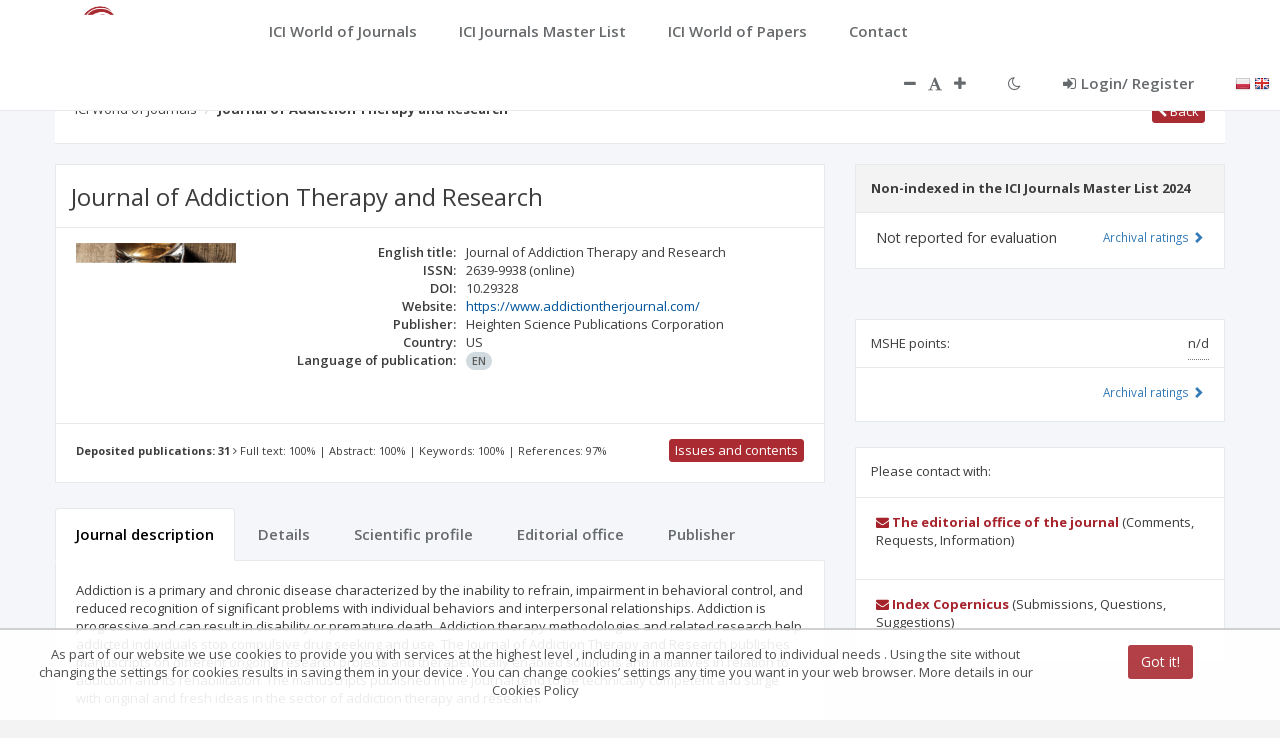

--- FILE ---
content_type: application/javascript;charset=UTF-8
request_url: https://journals.indexcopernicus.com/js/services/resources/SearchCacheService.js
body_size: 156
content:
angular.module('application.searchCacheService', [])
    .factory('SearchCacheService', ['$cacheFactory', function($cacheFactory) {
        return $cacheFactory('searchCacheService');
    }]);
